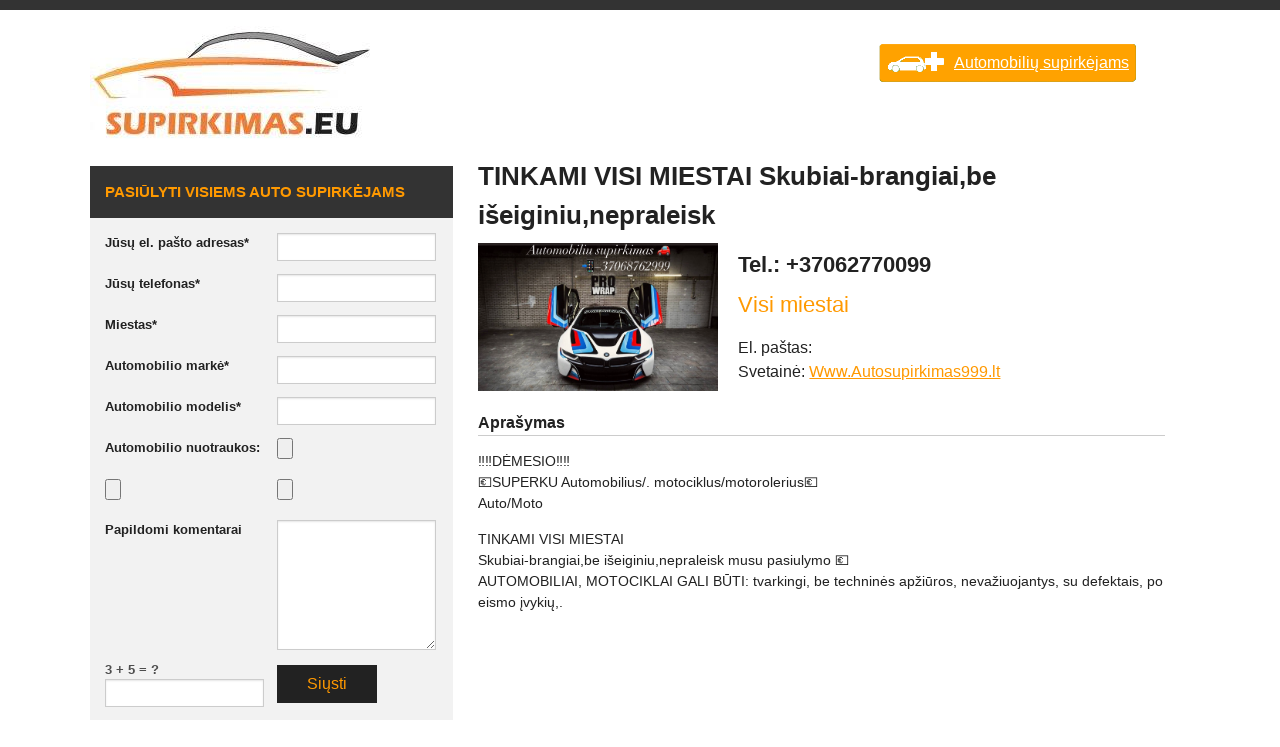

--- FILE ---
content_type: text/html; charset=UTF-8
request_url: https://supirkimas.eu/supirkejai/tinkami-visi-miestai-skubiai-brangiaibe-iseiginiunepraleisk/
body_size: 13131
content:
<!doctype html>
<html class="no-js" lang="en">
  <head>
    <meta http-equiv="Content-Type" content="text/html; charset=UTF-8" />
    <meta name="generator" content="WordPress 6.9" />
    <meta http-equiv="Content-Type" content="text/html; charset=UTF-8" />
    <title>TINKAMI VISI MIESTAI Skubiai-brangiai,be išeiginiu,nepraleisk -</title>
    <link rel="pingback" href="https://supirkimas.eu/xmlrpc.php" />
    <link rel="alternate" type="application/rss+xml" title="RSS 2.0" href="https://supirkimas.eu/feed/" />
    <link rel="stylesheet" href="https://supirkimas.eu/wp-content/themes/supirkimas/css/foundation.min.css" type="text/css" media="screen" />
    <link rel="stylesheet" type="text/css" href="https://supirkimas.eu/wp-content/themes/supirkimas/style.css" />
    <link rel="shortcut icon" href="https://supirkimas.eu/wp-content/themes/supirkimas/img/favicon.ico" />
    <meta name="viewport" content="width=device-width, initial-scale=1">
    <script src="https://supirkimas.eu/wp-content/themes/supirkimas/js/vendor/modernizr.js"></script>
	
	  <script src="https://analytics.ahrefs.com/analytics.js" data-key="lv6J71/EU3Cc3ublYn7tng" async></script>

    <meta name='robots' content='max-image-preview:large' />

<!-- This site is optimized with the Yoast SEO plugin v11.6 - https://yoast.com/wordpress/plugins/seo/ -->
<link rel="canonical" href="https://supirkimas.eu/supirkejai/tinkami-visi-miestai-skubiai-brangiaibe-iseiginiunepraleisk/" />
<meta property="og:locale" content="lt_LT" />
<meta property="og:type" content="article" />
<meta property="og:title" content="TINKAMI VISI MIESTAI Skubiai-brangiai,be išeiginiu,nepraleisk -" />
<meta property="og:description" content="‼‼DĖMESIO‼‼ 💶SUPERKU Automobilius/. motociklus/motorolerius💶 Auto/Moto TINKAMI VISI MIESTAI Skubiai-brangiai,be išeiginiu,nepraleisk musu pasiulymo 💶 AUTOMOBILIAI, MOTOCIKLAI GALI BŪTI: tvarkingi, be techninės apžiūros, nevažiuojantys, su defektais, po eismo įvykių,." />
<meta property="og:url" content="https://supirkimas.eu/supirkejai/tinkami-visi-miestai-skubiai-brangiaibe-iseiginiunepraleisk/" />
<meta property="article:publisher" content="https://www.facebook.com/supirkimas.eu" />
<meta property="article:section" content="Akmenė" />
<meta property="og:image" content="https://supirkimas.eu/wp-content/uploads/2022/06/auto-supirkimas-99.jpg" />
<meta property="og:image:secure_url" content="https://supirkimas.eu/wp-content/uploads/2022/06/auto-supirkimas-99.jpg" />
<meta property="og:image:width" content="1242" />
<meta property="og:image:height" content="762" />
<script type='application/ld+json' class='yoast-schema-graph yoast-schema-graph--main'>{"@context":"https://schema.org","@graph":[{"@type":["Person","Organization"],"@id":"https://supirkimas.eu/#/schema/person/0d704d0382485f90eba16254dcef0c1b","name":"supirkimas","image":{"@type":"ImageObject","@id":"https://supirkimas.eu/#personlogo","url":"https://secure.gravatar.com/avatar/98d2776aeaa36f3b49481a7f2ba44d0fc162aac2ae36739bd409769a5482f29b?s=96&d=mm&r=g","caption":"supirkimas"},"logo":{"@id":"https://supirkimas.eu/#personlogo"},"sameAs":[]},{"@type":"WebSite","@id":"https://supirkimas.eu/#website","url":"https://supirkimas.eu/","name":"","publisher":{"@id":"https://supirkimas.eu/#/schema/person/0d704d0382485f90eba16254dcef0c1b"},"potentialAction":{"@type":"SearchAction","target":"https://supirkimas.eu/?s={search_term_string}","query-input":"required name=search_term_string"}},{"@type":"ImageObject","@id":"https://supirkimas.eu/supirkejai/tinkami-visi-miestai-skubiai-brangiaibe-iseiginiunepraleisk/#primaryimage","url":"https://supirkimas.eu/wp-content/uploads/2022/06/auto-supirkimas-99.jpg","width":1242,"height":762},{"@type":"WebPage","@id":"https://supirkimas.eu/supirkejai/tinkami-visi-miestai-skubiai-brangiaibe-iseiginiunepraleisk/#webpage","url":"https://supirkimas.eu/supirkejai/tinkami-visi-miestai-skubiai-brangiaibe-iseiginiunepraleisk/","inLanguage":"lt-LT","name":"TINKAMI VISI MIESTAI Skubiai-brangiai,be i\u0161eiginiu,nepraleisk -","isPartOf":{"@id":"https://supirkimas.eu/#website"},"primaryImageOfPage":{"@id":"https://supirkimas.eu/supirkejai/tinkami-visi-miestai-skubiai-brangiaibe-iseiginiunepraleisk/#primaryimage"},"datePublished":"2022-06-15T11:32:42+00:00","dateModified":"2022-06-15T11:33:14+00:00","breadcrumb":{"@id":"https://supirkimas.eu/supirkejai/tinkami-visi-miestai-skubiai-brangiaibe-iseiginiunepraleisk/#breadcrumb"}},{"@type":"BreadcrumbList","@id":"https://supirkimas.eu/supirkejai/tinkami-visi-miestai-skubiai-brangiaibe-iseiginiunepraleisk/#breadcrumb","itemListElement":[{"@type":"ListItem","position":1,"item":{"@type":"WebPage","@id":"https://supirkimas.eu/","url":"https://supirkimas.eu/","name":"Prad\u017eia"}},{"@type":"ListItem","position":2,"item":{"@type":"WebPage","@id":"https://supirkimas.eu/supirkejai/tinkami-visi-miestai-skubiai-brangiaibe-iseiginiunepraleisk/","url":"https://supirkimas.eu/supirkejai/tinkami-visi-miestai-skubiai-brangiaibe-iseiginiunepraleisk/","name":"TINKAMI VISI MIESTAI Skubiai-brangiai,be i\u0161eiginiu,nepraleisk"}}]}]}</script>
<!-- / Yoast SEO plugin. -->

<link rel="alternate" title="oEmbed (JSON)" type="application/json+oembed" href="https://supirkimas.eu/wp-json/oembed/1.0/embed?url=https%3A%2F%2Fsupirkimas.eu%2Fsupirkejai%2Ftinkami-visi-miestai-skubiai-brangiaibe-iseiginiunepraleisk%2F" />
<link rel="alternate" title="oEmbed (XML)" type="text/xml+oembed" href="https://supirkimas.eu/wp-json/oembed/1.0/embed?url=https%3A%2F%2Fsupirkimas.eu%2Fsupirkejai%2Ftinkami-visi-miestai-skubiai-brangiaibe-iseiginiunepraleisk%2F&#038;format=xml" />
<style id='wp-img-auto-sizes-contain-inline-css' type='text/css'>
img:is([sizes=auto i],[sizes^="auto," i]){contain-intrinsic-size:3000px 1500px}
/*# sourceURL=wp-img-auto-sizes-contain-inline-css */
</style>
<style id='wp-emoji-styles-inline-css' type='text/css'>

	img.wp-smiley, img.emoji {
		display: inline !important;
		border: none !important;
		box-shadow: none !important;
		height: 1em !important;
		width: 1em !important;
		margin: 0 0.07em !important;
		vertical-align: -0.1em !important;
		background: none !important;
		padding: 0 !important;
	}
/*# sourceURL=wp-emoji-styles-inline-css */
</style>
<style id='wp-block-library-inline-css' type='text/css'>
:root{--wp-block-synced-color:#7a00df;--wp-block-synced-color--rgb:122,0,223;--wp-bound-block-color:var(--wp-block-synced-color);--wp-editor-canvas-background:#ddd;--wp-admin-theme-color:#007cba;--wp-admin-theme-color--rgb:0,124,186;--wp-admin-theme-color-darker-10:#006ba1;--wp-admin-theme-color-darker-10--rgb:0,107,160.5;--wp-admin-theme-color-darker-20:#005a87;--wp-admin-theme-color-darker-20--rgb:0,90,135;--wp-admin-border-width-focus:2px}@media (min-resolution:192dpi){:root{--wp-admin-border-width-focus:1.5px}}.wp-element-button{cursor:pointer}:root .has-very-light-gray-background-color{background-color:#eee}:root .has-very-dark-gray-background-color{background-color:#313131}:root .has-very-light-gray-color{color:#eee}:root .has-very-dark-gray-color{color:#313131}:root .has-vivid-green-cyan-to-vivid-cyan-blue-gradient-background{background:linear-gradient(135deg,#00d084,#0693e3)}:root .has-purple-crush-gradient-background{background:linear-gradient(135deg,#34e2e4,#4721fb 50%,#ab1dfe)}:root .has-hazy-dawn-gradient-background{background:linear-gradient(135deg,#faaca8,#dad0ec)}:root .has-subdued-olive-gradient-background{background:linear-gradient(135deg,#fafae1,#67a671)}:root .has-atomic-cream-gradient-background{background:linear-gradient(135deg,#fdd79a,#004a59)}:root .has-nightshade-gradient-background{background:linear-gradient(135deg,#330968,#31cdcf)}:root .has-midnight-gradient-background{background:linear-gradient(135deg,#020381,#2874fc)}:root{--wp--preset--font-size--normal:16px;--wp--preset--font-size--huge:42px}.has-regular-font-size{font-size:1em}.has-larger-font-size{font-size:2.625em}.has-normal-font-size{font-size:var(--wp--preset--font-size--normal)}.has-huge-font-size{font-size:var(--wp--preset--font-size--huge)}.has-text-align-center{text-align:center}.has-text-align-left{text-align:left}.has-text-align-right{text-align:right}.has-fit-text{white-space:nowrap!important}#end-resizable-editor-section{display:none}.aligncenter{clear:both}.items-justified-left{justify-content:flex-start}.items-justified-center{justify-content:center}.items-justified-right{justify-content:flex-end}.items-justified-space-between{justify-content:space-between}.screen-reader-text{border:0;clip-path:inset(50%);height:1px;margin:-1px;overflow:hidden;padding:0;position:absolute;width:1px;word-wrap:normal!important}.screen-reader-text:focus{background-color:#ddd;clip-path:none;color:#444;display:block;font-size:1em;height:auto;left:5px;line-height:normal;padding:15px 23px 14px;text-decoration:none;top:5px;width:auto;z-index:100000}html :where(.has-border-color){border-style:solid}html :where([style*=border-top-color]){border-top-style:solid}html :where([style*=border-right-color]){border-right-style:solid}html :where([style*=border-bottom-color]){border-bottom-style:solid}html :where([style*=border-left-color]){border-left-style:solid}html :where([style*=border-width]){border-style:solid}html :where([style*=border-top-width]){border-top-style:solid}html :where([style*=border-right-width]){border-right-style:solid}html :where([style*=border-bottom-width]){border-bottom-style:solid}html :where([style*=border-left-width]){border-left-style:solid}html :where(img[class*=wp-image-]){height:auto;max-width:100%}:where(figure){margin:0 0 1em}html :where(.is-position-sticky){--wp-admin--admin-bar--position-offset:var(--wp-admin--admin-bar--height,0px)}@media screen and (max-width:600px){html :where(.is-position-sticky){--wp-admin--admin-bar--position-offset:0px}}

/*# sourceURL=wp-block-library-inline-css */
</style><style id='global-styles-inline-css' type='text/css'>
:root{--wp--preset--aspect-ratio--square: 1;--wp--preset--aspect-ratio--4-3: 4/3;--wp--preset--aspect-ratio--3-4: 3/4;--wp--preset--aspect-ratio--3-2: 3/2;--wp--preset--aspect-ratio--2-3: 2/3;--wp--preset--aspect-ratio--16-9: 16/9;--wp--preset--aspect-ratio--9-16: 9/16;--wp--preset--color--black: #000000;--wp--preset--color--cyan-bluish-gray: #abb8c3;--wp--preset--color--white: #ffffff;--wp--preset--color--pale-pink: #f78da7;--wp--preset--color--vivid-red: #cf2e2e;--wp--preset--color--luminous-vivid-orange: #ff6900;--wp--preset--color--luminous-vivid-amber: #fcb900;--wp--preset--color--light-green-cyan: #7bdcb5;--wp--preset--color--vivid-green-cyan: #00d084;--wp--preset--color--pale-cyan-blue: #8ed1fc;--wp--preset--color--vivid-cyan-blue: #0693e3;--wp--preset--color--vivid-purple: #9b51e0;--wp--preset--gradient--vivid-cyan-blue-to-vivid-purple: linear-gradient(135deg,rgb(6,147,227) 0%,rgb(155,81,224) 100%);--wp--preset--gradient--light-green-cyan-to-vivid-green-cyan: linear-gradient(135deg,rgb(122,220,180) 0%,rgb(0,208,130) 100%);--wp--preset--gradient--luminous-vivid-amber-to-luminous-vivid-orange: linear-gradient(135deg,rgb(252,185,0) 0%,rgb(255,105,0) 100%);--wp--preset--gradient--luminous-vivid-orange-to-vivid-red: linear-gradient(135deg,rgb(255,105,0) 0%,rgb(207,46,46) 100%);--wp--preset--gradient--very-light-gray-to-cyan-bluish-gray: linear-gradient(135deg,rgb(238,238,238) 0%,rgb(169,184,195) 100%);--wp--preset--gradient--cool-to-warm-spectrum: linear-gradient(135deg,rgb(74,234,220) 0%,rgb(151,120,209) 20%,rgb(207,42,186) 40%,rgb(238,44,130) 60%,rgb(251,105,98) 80%,rgb(254,248,76) 100%);--wp--preset--gradient--blush-light-purple: linear-gradient(135deg,rgb(255,206,236) 0%,rgb(152,150,240) 100%);--wp--preset--gradient--blush-bordeaux: linear-gradient(135deg,rgb(254,205,165) 0%,rgb(254,45,45) 50%,rgb(107,0,62) 100%);--wp--preset--gradient--luminous-dusk: linear-gradient(135deg,rgb(255,203,112) 0%,rgb(199,81,192) 50%,rgb(65,88,208) 100%);--wp--preset--gradient--pale-ocean: linear-gradient(135deg,rgb(255,245,203) 0%,rgb(182,227,212) 50%,rgb(51,167,181) 100%);--wp--preset--gradient--electric-grass: linear-gradient(135deg,rgb(202,248,128) 0%,rgb(113,206,126) 100%);--wp--preset--gradient--midnight: linear-gradient(135deg,rgb(2,3,129) 0%,rgb(40,116,252) 100%);--wp--preset--font-size--small: 13px;--wp--preset--font-size--medium: 20px;--wp--preset--font-size--large: 36px;--wp--preset--font-size--x-large: 42px;--wp--preset--spacing--20: 0.44rem;--wp--preset--spacing--30: 0.67rem;--wp--preset--spacing--40: 1rem;--wp--preset--spacing--50: 1.5rem;--wp--preset--spacing--60: 2.25rem;--wp--preset--spacing--70: 3.38rem;--wp--preset--spacing--80: 5.06rem;--wp--preset--shadow--natural: 6px 6px 9px rgba(0, 0, 0, 0.2);--wp--preset--shadow--deep: 12px 12px 50px rgba(0, 0, 0, 0.4);--wp--preset--shadow--sharp: 6px 6px 0px rgba(0, 0, 0, 0.2);--wp--preset--shadow--outlined: 6px 6px 0px -3px rgb(255, 255, 255), 6px 6px rgb(0, 0, 0);--wp--preset--shadow--crisp: 6px 6px 0px rgb(0, 0, 0);}:where(.is-layout-flex){gap: 0.5em;}:where(.is-layout-grid){gap: 0.5em;}body .is-layout-flex{display: flex;}.is-layout-flex{flex-wrap: wrap;align-items: center;}.is-layout-flex > :is(*, div){margin: 0;}body .is-layout-grid{display: grid;}.is-layout-grid > :is(*, div){margin: 0;}:where(.wp-block-columns.is-layout-flex){gap: 2em;}:where(.wp-block-columns.is-layout-grid){gap: 2em;}:where(.wp-block-post-template.is-layout-flex){gap: 1.25em;}:where(.wp-block-post-template.is-layout-grid){gap: 1.25em;}.has-black-color{color: var(--wp--preset--color--black) !important;}.has-cyan-bluish-gray-color{color: var(--wp--preset--color--cyan-bluish-gray) !important;}.has-white-color{color: var(--wp--preset--color--white) !important;}.has-pale-pink-color{color: var(--wp--preset--color--pale-pink) !important;}.has-vivid-red-color{color: var(--wp--preset--color--vivid-red) !important;}.has-luminous-vivid-orange-color{color: var(--wp--preset--color--luminous-vivid-orange) !important;}.has-luminous-vivid-amber-color{color: var(--wp--preset--color--luminous-vivid-amber) !important;}.has-light-green-cyan-color{color: var(--wp--preset--color--light-green-cyan) !important;}.has-vivid-green-cyan-color{color: var(--wp--preset--color--vivid-green-cyan) !important;}.has-pale-cyan-blue-color{color: var(--wp--preset--color--pale-cyan-blue) !important;}.has-vivid-cyan-blue-color{color: var(--wp--preset--color--vivid-cyan-blue) !important;}.has-vivid-purple-color{color: var(--wp--preset--color--vivid-purple) !important;}.has-black-background-color{background-color: var(--wp--preset--color--black) !important;}.has-cyan-bluish-gray-background-color{background-color: var(--wp--preset--color--cyan-bluish-gray) !important;}.has-white-background-color{background-color: var(--wp--preset--color--white) !important;}.has-pale-pink-background-color{background-color: var(--wp--preset--color--pale-pink) !important;}.has-vivid-red-background-color{background-color: var(--wp--preset--color--vivid-red) !important;}.has-luminous-vivid-orange-background-color{background-color: var(--wp--preset--color--luminous-vivid-orange) !important;}.has-luminous-vivid-amber-background-color{background-color: var(--wp--preset--color--luminous-vivid-amber) !important;}.has-light-green-cyan-background-color{background-color: var(--wp--preset--color--light-green-cyan) !important;}.has-vivid-green-cyan-background-color{background-color: var(--wp--preset--color--vivid-green-cyan) !important;}.has-pale-cyan-blue-background-color{background-color: var(--wp--preset--color--pale-cyan-blue) !important;}.has-vivid-cyan-blue-background-color{background-color: var(--wp--preset--color--vivid-cyan-blue) !important;}.has-vivid-purple-background-color{background-color: var(--wp--preset--color--vivid-purple) !important;}.has-black-border-color{border-color: var(--wp--preset--color--black) !important;}.has-cyan-bluish-gray-border-color{border-color: var(--wp--preset--color--cyan-bluish-gray) !important;}.has-white-border-color{border-color: var(--wp--preset--color--white) !important;}.has-pale-pink-border-color{border-color: var(--wp--preset--color--pale-pink) !important;}.has-vivid-red-border-color{border-color: var(--wp--preset--color--vivid-red) !important;}.has-luminous-vivid-orange-border-color{border-color: var(--wp--preset--color--luminous-vivid-orange) !important;}.has-luminous-vivid-amber-border-color{border-color: var(--wp--preset--color--luminous-vivid-amber) !important;}.has-light-green-cyan-border-color{border-color: var(--wp--preset--color--light-green-cyan) !important;}.has-vivid-green-cyan-border-color{border-color: var(--wp--preset--color--vivid-green-cyan) !important;}.has-pale-cyan-blue-border-color{border-color: var(--wp--preset--color--pale-cyan-blue) !important;}.has-vivid-cyan-blue-border-color{border-color: var(--wp--preset--color--vivid-cyan-blue) !important;}.has-vivid-purple-border-color{border-color: var(--wp--preset--color--vivid-purple) !important;}.has-vivid-cyan-blue-to-vivid-purple-gradient-background{background: var(--wp--preset--gradient--vivid-cyan-blue-to-vivid-purple) !important;}.has-light-green-cyan-to-vivid-green-cyan-gradient-background{background: var(--wp--preset--gradient--light-green-cyan-to-vivid-green-cyan) !important;}.has-luminous-vivid-amber-to-luminous-vivid-orange-gradient-background{background: var(--wp--preset--gradient--luminous-vivid-amber-to-luminous-vivid-orange) !important;}.has-luminous-vivid-orange-to-vivid-red-gradient-background{background: var(--wp--preset--gradient--luminous-vivid-orange-to-vivid-red) !important;}.has-very-light-gray-to-cyan-bluish-gray-gradient-background{background: var(--wp--preset--gradient--very-light-gray-to-cyan-bluish-gray) !important;}.has-cool-to-warm-spectrum-gradient-background{background: var(--wp--preset--gradient--cool-to-warm-spectrum) !important;}.has-blush-light-purple-gradient-background{background: var(--wp--preset--gradient--blush-light-purple) !important;}.has-blush-bordeaux-gradient-background{background: var(--wp--preset--gradient--blush-bordeaux) !important;}.has-luminous-dusk-gradient-background{background: var(--wp--preset--gradient--luminous-dusk) !important;}.has-pale-ocean-gradient-background{background: var(--wp--preset--gradient--pale-ocean) !important;}.has-electric-grass-gradient-background{background: var(--wp--preset--gradient--electric-grass) !important;}.has-midnight-gradient-background{background: var(--wp--preset--gradient--midnight) !important;}.has-small-font-size{font-size: var(--wp--preset--font-size--small) !important;}.has-medium-font-size{font-size: var(--wp--preset--font-size--medium) !important;}.has-large-font-size{font-size: var(--wp--preset--font-size--large) !important;}.has-x-large-font-size{font-size: var(--wp--preset--font-size--x-large) !important;}
/*# sourceURL=global-styles-inline-css */
</style>

<style id='classic-theme-styles-inline-css' type='text/css'>
/*! This file is auto-generated */
.wp-block-button__link{color:#fff;background-color:#32373c;border-radius:9999px;box-shadow:none;text-decoration:none;padding:calc(.667em + 2px) calc(1.333em + 2px);font-size:1.125em}.wp-block-file__button{background:#32373c;color:#fff;text-decoration:none}
/*# sourceURL=/wp-includes/css/classic-themes.min.css */
</style>
<link rel='stylesheet' id='contact-form-7-css' href='https://supirkimas.eu/wp-content/plugins/contact-form-7/includes/css/styles.css?ver=6.1.2' type='text/css' media='all' />
<link rel='stylesheet' id='scroll-triggered-boxes-css' href='https://supirkimas.eu/wp-content/plugins/scroll-triggered-boxes/assets/css/styles.min.css?ver=2.2.1' type='text/css' media='all' />
<script type="text/javascript" src="https://supirkimas.eu/wp-includes/js/jquery/jquery.min.js?ver=3.7.1" id="jquery-core-js"></script>
<script type="text/javascript" src="https://supirkimas.eu/wp-includes/js/jquery/jquery-migrate.min.js?ver=3.4.1" id="jquery-migrate-js"></script>
<link rel="https://api.w.org/" href="https://supirkimas.eu/wp-json/" /><link rel="EditURI" type="application/rsd+xml" title="RSD" href="https://supirkimas.eu/xmlrpc.php?rsd" />
<meta name="generator" content="WordPress 6.9" />
<link rel='shortlink' href='https://supirkimas.eu/?p=893' />

<!-- This site is using AdRotate v5.8.17 to display their advertisements - https://ajdg.solutions/ -->
<!-- AdRotate CSS -->
<style type="text/css" media="screen">
	.g { margin:0px; padding:0px; overflow:hidden; line-height:1; zoom:1; }
	.g img { height:auto; }
	.g-col { position:relative; float:left; }
	.g-col:first-child { margin-left: 0; }
	.g-col:last-child { margin-right: 0; }
	.g-1 { margin:0px 0px 0px 0px; float:right; clear:right; }
	@media only screen and (max-width: 480px) {
		.g-col, .g-dyn, .g-single { width:100%; margin-left:0; margin-right:0; }
	}
</style>
<!-- /AdRotate CSS -->


<!-- Call Now Button 0.4.1 by Jerry Rietveld (callnowbutton.com) -->
<style>#callnowbutton {display:none;} @media screen and (max-width:650px){#callnowbutton {display:block; position:fixed; text-decoration:none; z-index:2147483647;width:65px; height:65px; border-radius:50%; box-shadow: 0 3px 6px rgba(0, 0, 0, 0.3);transform: scale(1);bottom:15px; right:20px;background:url([data-uri]) center/45px 45px no-repeat #f49200;}}#callnowbutton span{display:none;}</style>
<style type="text/css">
/* Custom Styles for Box 799 */
.stb-799 {
background: #edf9ff !important;
color: #523daf !important;
border-color: #dd7575 !important;
border-width: 4px !important;
border-style: dashed !important;
max-width: 340px;
@media ( max-width: 340px ) { #stb-799 { display: none !important; } }
}

</style>

  </head>
  <body>
  
  	<div class="row header">
    	<div class="logo">
        	<a href="https://supirkimas.eu"><img src="https://supirkimas.eu/wp-content/themes/supirkimas/img/logo.jpg"></a>
 

        </div>
        <a href="https://supirkimas.eu/idek-skelbima/" class="auto-supirkejams">
        	Automobilių supirkėjams
        </a>
        <!-- Either there are no banners, they are disabled or none qualified for this location! -->       
    </div><!-- end header -->
    
    <div class="row content">
    
    	<div class="side">
        
        	<div class="side-block">
            	<div class="block-title">
                	Pasiūlyti visiems auto supirkėjams
                </div>
                <div class="form">
                	 <ul id="sidebar-sideform"> 
        	<li id="text-2" class="widget widget_text">			<div class="textwidget">
<div class="wpcf7 no-js" id="wpcf7-f21-o1" lang="lt-LT" dir="ltr" data-wpcf7-id="21">
<div class="screen-reader-response"><p role="status" aria-live="polite" aria-atomic="true"></p> <ul></ul></div>
<form action="/supirkejai/tinkami-visi-miestai-skubiai-brangiaibe-iseiginiunepraleisk/#wpcf7-f21-o1" method="post" class="wpcf7-form init" aria-label="Kontaktų forma" enctype="multipart/form-data" novalidate="novalidate" data-status="init">
<fieldset class="hidden-fields-container"><input type="hidden" name="_wpcf7" value="21" /><input type="hidden" name="_wpcf7_version" value="6.1.2" /><input type="hidden" name="_wpcf7_locale" value="lt_LT" /><input type="hidden" name="_wpcf7_unit_tag" value="wpcf7-f21-o1" /><input type="hidden" name="_wpcf7_container_post" value="0" /><input type="hidden" name="_wpcf7_posted_data_hash" value="" />
</fieldset>
<p>Jūsų el. pašto adresas*
</p>
<p><span class="wpcf7-form-control-wrap" data-name="your-email"><input size="40" maxlength="400" class="wpcf7-form-control wpcf7-email wpcf7-validates-as-required wpcf7-text wpcf7-validates-as-email" aria-required="true" aria-invalid="false" value="" type="email" name="your-email" /></span>
</p>
<p>Jūsų telefonas*
</p>
<p><span class="wpcf7-form-control-wrap" data-name="your-tel"><input size="40" maxlength="400" class="wpcf7-form-control wpcf7-text wpcf7-validates-as-required" aria-required="true" aria-invalid="false" value="" type="text" name="your-tel" /></span>
</p>
<p>Miestas*
</p>
<p><span class="wpcf7-form-control-wrap" data-name="your-city"><input size="40" maxlength="400" class="wpcf7-form-control wpcf7-text wpcf7-validates-as-required" aria-required="true" aria-invalid="false" value="" type="text" name="your-city" /></span>
</p>
<p>Automobilio markė*
</p>
<p><span class="wpcf7-form-control-wrap" data-name="your-mark"><input size="40" maxlength="400" class="wpcf7-form-control wpcf7-text wpcf7-validates-as-required" aria-required="true" aria-invalid="false" value="" type="text" name="your-mark" /></span>
</p>
<p>Automobilio modelis*
</p>
<p><span class="wpcf7-form-control-wrap" data-name="your-model"><input size="40" maxlength="400" class="wpcf7-form-control wpcf7-text wpcf7-validates-as-required" aria-required="true" aria-invalid="false" value="" type="text" name="your-model" /></span>
</p>
<p>Automobilio nuotraukos:
</p>
<p><span class="wpcf7-form-control-wrap" data-name="Image1"><input size="40" class="wpcf7-form-control wpcf7-file upload-img" accept=".jpg,.png,.bmp,.jpeg" aria-invalid="false" type="file" name="Image1" /></span>
</p>
<p><span class="wpcf7-form-control-wrap" data-name="Image2"><input size="40" class="wpcf7-form-control wpcf7-file upload-img" accept=".jpg,.png,.bmp,.jpeg" aria-invalid="false" type="file" name="Image2" /></span>
</p>
<p><span class="wpcf7-form-control-wrap" data-name="Image3"><input size="40" class="wpcf7-form-control wpcf7-file upload-img" accept=".jpg,.png,.bmp,.jpeg" aria-invalid="false" type="file" name="Image3" /></span>
</p>
<p>Papildomi komentarai
</p>
<p><span class="wpcf7-form-control-wrap" data-name="your-message"><textarea cols="40" rows="10" maxlength="2000" class="wpcf7-form-control wpcf7-textarea" aria-invalid="false" name="your-message"></textarea></span>
</p>
<p><span class="wpcf7-form-control-wrap" data-name="quiz-83"><label><span class="wpcf7-quiz-label">3 + 5 = ?</span> <input size="40" class="wpcf7-form-control wpcf7-quiz" autocomplete="off" aria-required="true" aria-invalid="false" type="text" name="quiz-83" /></label><input type="hidden" name="_wpcf7_quiz_answer_quiz-83" value="9388276335e629b6df1051818b03df35" /></span>
</p>
<p><input class="wpcf7-form-control wpcf7-submit has-spinner submit" type="submit" value="Siųsti" />
</p><div class="wpcf7-response-output" aria-hidden="true"></div>
</form>
</div>
</div>
		</li>
            
           
            
  
        </ul><!-- end sidebarbot -->  
			

            </div>                    <p class="butina">* - pažymėti laukai privalomi</p>
            </div>
            
            <div class="side-block">
            	<div class="block-title">
                	Meniu
                </div>
                <div class="menu-menu-container"><ul id="menu-menu" class="menu"><li id="menu-item-15" class="menu-item menu-item-type-post_type menu-item-object-page menu-item-15"><a href="https://supirkimas.eu/apie-mus/">Apie mus</a></li>
</ul></div>            </div>
            
            <div class="side-block">
            	<div class="block-title">
                	Straipsniai
                </div>
                <div class="menus">
                	<ul>
                    							                    
                        <li> 
                        	<a href="https://supirkimas.eu/straipsniai/patarimai-parduodantiems-automobili/">Patarimai parduodantiems automobilį</a>
                        </li>  
        
                                            
                        <li> 
                        	<a href="https://supirkimas.eu/straipsniai/kodel-verta-parduoti-automobili-auto-supirkejams/">Kodėl verta parduoti automobilį auto supirkėjams?</a>
                        </li>  
        
                                            
                        <li> 
                        	<a href="https://supirkimas.eu/straipsniai/kaip-vyksta-automobiliu-supirkimas/">Kaip vyksta mašinų supirkimas?</a>
                        </li>  
        
                                            
                        <li> 
                        	<a href="https://supirkimas.eu/straipsniai/automobiliu-supirkimas-kas-tai/">Transporto priemonių supirkimas kas tai?</a>
                        </li>  
        
                                            
                        <li> 
                        	<a href="https://supirkimas.eu/straipsniai/automobiliu-supirkimas-norintiems-parduoti-automobili-geriausia-kaina/">Norintiems parduoti automobilį geriausia kaina</a>
                        </li>  
        
                                            
                        <li> 
                        	<a href="https://supirkimas.eu/straipsniai/kas-tai-yra-automobiliu-supirkimas/">Kas tai yra  supirkimas ?</a>
                        </li>  
        
                                            
                        <li> 
                        	<a href="https://supirkimas.eu/straipsniai/patikimiausi-naudoti-automobiliai-top-10/">Patikimiausi naudoti  automobiliai Top 36</a>
                        </li>  
        
                                            </ul>
                </div>
            </div>
            
            <div class="side-block">
            	<div class="block-title">
                	Draugai
                </div>
                <div class="menus">
                	<ul>
                    							                    
                        <li> 
                        	<p>&#8212;&#8212;&#8212;&#8212;&#8212;&#8212;&#8212;&#8212;&#8212;&#8212;&#8212;&#8212;&#8212;&#8212;&#8212;&#8212;&#8212;&#8212;&#8212;</p>
<p>Auto stebėjimo įranga <a href="https://www.sekimoiranga.lt">sekimo iranga</a> žinokite kur Jūsų automobilis</p>
<p><center></center> &#8212;&#8212;&#8212;&#8212;&#8212;&#8212;&#8212;&#8212;&#8212;&#8212;&#8212;&#8212;&#8212;&#8212;&#8212;&#8212;&#8212;&#8212;&#8212;</p>
<p><a href="https://izsekosanasierices.lv/">https://izsekosanasierices.lv/</a></p>
<p>&nbsp;</p>
<p>&nbsp;</p>
<p>&#8212;&#8212;&#8212;&#8212;&#8212;&#8212;&#8212;&#8212;&#8212;&#8212;&#8212;&#8212;&#8212;&#8212;&#8212;&#8212;&#8212;&#8212;&#8212;</p>
<p>&nbsp;</p>
<p>&nbsp;</p>
<p>&nbsp;</p>
<p>&nbsp;</p>
                        </li>  
        
                                            </ul>
                </div>
            </div>
                        
        </div><!-- end side -->
        
        <div class="entry single-supirkimas">
        				            
        	            
            <h1>TINKAMI VISI MIESTAI     Skubiai-brangiai,be išeiginiu,nepraleisk</h1>   
            
            
            <div class="single-img">
            	<img width="1242" height="762" src="https://supirkimas.eu/wp-content/uploads/2022/06/auto-supirkimas-99.jpg" class="attachment-single size-single wp-post-image" alt="" decoding="async" fetchpriority="high" />            </div>
            
            <div class="sup-info">
            
                <div class="nr fl">
                    Tel.: +37062770099                </div>
                
                <div class="miestas fl">
                    Visi miestai                </div>
                
                <div class="email">
					El. paštas:                 </div>
                
                <div class="www">
					Svetainė: <a href="#" rel="nofollow">Www.Autosupirkimas999.lt</a>
                </div>
            
            </div>
              
            <h2>Aprašymas</h2>  
            <p>‼‼DĖMESIO‼‼<br />
💶SUPERKU Automobilius/. motociklus/motorolerius💶<br />
Auto/Moto</p>
<p>TINKAMI VISI MIESTAI<br />
Skubiai-brangiai,be išeiginiu,nepraleisk musu pasiulymo 💶<br />
AUTOMOBILIAI, MOTOCIKLAI GALI BŪTI: tvarkingi, be techninės apžiūros, nevažiuojantys, su defektais, po eismo įvykių,.</p>
 
            
            <div class="tags">
           		    		</div>
    
            	
        
        </div><!-- end entry -->
        
    </div><!-- end content -->
  
  
</div>    
    <div class="row footer">
    	<div class="small-12 columns text-center copyrights">
			Supirkimas.eu © 2014 Visos teisės saugomos. <a href="https://rvnski.eu/" target="_blank">Svetainių Kūrimas</a>
        </div>
        
    </div>
    
    
   	<script src="https://supirkimas.eu/wp-content/themes/supirkimas/js/vendor/jquery.js"></script>
    <script src="https://supirkimas.eu/wp-content/themes/supirkimas/js/foundation.min.js"></script>
    <script src="https://supirkimas.eu/wp-content/themes/supirkimas/js/foundation/foundation.js"></script>
    <script src="https://supirkimas.eu/wp-content/themes/supirkimas/js/main.js"></script>
    <script>
      $(document).foundation();
    </script>
    <script type="speculationrules">
{"prefetch":[{"source":"document","where":{"and":[{"href_matches":"/*"},{"not":{"href_matches":["/wp-*.php","/wp-admin/*","/wp-content/uploads/*","/wp-content/*","/wp-content/plugins/*","/wp-content/themes/supirkimas/*","/*\\?(.+)"]}},{"not":{"selector_matches":"a[rel~=\"nofollow\"]"}},{"not":{"selector_matches":".no-prefetch, .no-prefetch a"}}]},"eagerness":"conservative"}]}
</script>
<a href="tel:+37065539222" id="callnowbutton" onclick="ga('send', 'event', 'Contact', 'Call Now Button', 'Phone');return gtag_report_conversion('tel:+37065539222');"><span>Call Now Button</span></a><!-- Scroll Triggered Boxes v2.2.1 - https://wordpress.org/plugins/scroll-triggered-boxes/-->			<div class="stb-container stb-center-container">
				<div class="scroll-triggered-box stb stb-799 stb-center"
				     id="stb-799"
				     style="display: none;">
					<div class="stb-content">
						<h1 style="text-align: center;">Siūlom didžiausią supirkimo kainą</h1>
<h1 style="text-align: center;">SKAMBINKIT 24/7</h1>
<h1 style="text-align: center;"><span style="color: #ff6600;"><strong>+370-655-39222</strong></span></h1>
					</div>
											<span class="stb-close">&times;</span>
									</div>
			</div>
			<div id="stb-overlay"></div><!-- / Scroll Triggered Box --><script type="text/javascript" id="clicktrack-adrotate-js-extra">
/* <![CDATA[ */
var click_object = {"ajax_url":"https://supirkimas.eu/wp-admin/admin-ajax.php"};
//# sourceURL=clicktrack-adrotate-js-extra
/* ]]> */
</script>
<script type="text/javascript" src="https://supirkimas.eu/wp-content/plugins/adrotate/library/jquery.adrotate.clicktracker.js" id="clicktrack-adrotate-js"></script>
<script type="text/javascript" src="https://supirkimas.eu/wp-includes/js/dist/hooks.min.js?ver=dd5603f07f9220ed27f1" id="wp-hooks-js"></script>
<script type="text/javascript" src="https://supirkimas.eu/wp-includes/js/dist/i18n.min.js?ver=c26c3dc7bed366793375" id="wp-i18n-js"></script>
<script type="text/javascript" id="wp-i18n-js-after">
/* <![CDATA[ */
wp.i18n.setLocaleData( { 'text direction\u0004ltr': [ 'ltr' ] } );
//# sourceURL=wp-i18n-js-after
/* ]]> */
</script>
<script type="text/javascript" src="https://supirkimas.eu/wp-content/plugins/contact-form-7/includes/swv/js/index.js?ver=6.1.2" id="swv-js"></script>
<script type="text/javascript" id="contact-form-7-js-translations">
/* <![CDATA[ */
( function( domain, translations ) {
	var localeData = translations.locale_data[ domain ] || translations.locale_data.messages;
	localeData[""].domain = domain;
	wp.i18n.setLocaleData( localeData, domain );
} )( "contact-form-7", {"translation-revision-date":"2024-01-27 22:03:52+0000","generator":"GlotPress\/4.0.1","domain":"messages","locale_data":{"messages":{"":{"domain":"messages","plural-forms":"nplurals=3; plural=(n % 10 == 1 && (n % 100 < 11 || n % 100 > 19)) ? 0 : ((n % 10 >= 2 && n % 10 <= 9 && (n % 100 < 11 || n % 100 > 19)) ? 1 : 2);","lang":"lt"},"Error:":["Klaida:"]}},"comment":{"reference":"includes\/js\/index.js"}} );
//# sourceURL=contact-form-7-js-translations
/* ]]> */
</script>
<script type="text/javascript" id="contact-form-7-js-before">
/* <![CDATA[ */
var wpcf7 = {
    "api": {
        "root": "https:\/\/supirkimas.eu\/wp-json\/",
        "namespace": "contact-form-7\/v1"
    }
};
//# sourceURL=contact-form-7-js-before
/* ]]> */
</script>
<script type="text/javascript" src="https://supirkimas.eu/wp-content/plugins/contact-form-7/includes/js/index.js?ver=6.1.2" id="contact-form-7-js"></script>
<script type="text/javascript" id="scroll-triggered-boxes-js-extra">
/* <![CDATA[ */
var STB_Global_Options = {"testMode":""};
var STB_Box_Options = {"799":{"id":799,"title":"Sample Box","trigger":"percentage","triggerPercentage":20,"triggerElementSelector":"#automobili\u0173supirk\u0117jams","animation":"fade","cookieTime":7,"autoHide":true,"autoShow":true,"position":"center","minimumScreenWidth":340,"unclosable":false}};
//# sourceURL=scroll-triggered-boxes-js-extra
/* ]]> */
</script>
<script type="text/javascript" src="https://supirkimas.eu/wp-content/plugins/scroll-triggered-boxes/assets/js/script.min.js?ver=2.2.1" id="scroll-triggered-boxes-js"></script>
<script id="wp-emoji-settings" type="application/json">
{"baseUrl":"https://s.w.org/images/core/emoji/17.0.2/72x72/","ext":".png","svgUrl":"https://s.w.org/images/core/emoji/17.0.2/svg/","svgExt":".svg","source":{"concatemoji":"https://supirkimas.eu/wp-includes/js/wp-emoji-release.min.js?ver=6.9"}}
</script>
<script type="module">
/* <![CDATA[ */
/*! This file is auto-generated */
const a=JSON.parse(document.getElementById("wp-emoji-settings").textContent),o=(window._wpemojiSettings=a,"wpEmojiSettingsSupports"),s=["flag","emoji"];function i(e){try{var t={supportTests:e,timestamp:(new Date).valueOf()};sessionStorage.setItem(o,JSON.stringify(t))}catch(e){}}function c(e,t,n){e.clearRect(0,0,e.canvas.width,e.canvas.height),e.fillText(t,0,0);t=new Uint32Array(e.getImageData(0,0,e.canvas.width,e.canvas.height).data);e.clearRect(0,0,e.canvas.width,e.canvas.height),e.fillText(n,0,0);const a=new Uint32Array(e.getImageData(0,0,e.canvas.width,e.canvas.height).data);return t.every((e,t)=>e===a[t])}function p(e,t){e.clearRect(0,0,e.canvas.width,e.canvas.height),e.fillText(t,0,0);var n=e.getImageData(16,16,1,1);for(let e=0;e<n.data.length;e++)if(0!==n.data[e])return!1;return!0}function u(e,t,n,a){switch(t){case"flag":return n(e,"\ud83c\udff3\ufe0f\u200d\u26a7\ufe0f","\ud83c\udff3\ufe0f\u200b\u26a7\ufe0f")?!1:!n(e,"\ud83c\udde8\ud83c\uddf6","\ud83c\udde8\u200b\ud83c\uddf6")&&!n(e,"\ud83c\udff4\udb40\udc67\udb40\udc62\udb40\udc65\udb40\udc6e\udb40\udc67\udb40\udc7f","\ud83c\udff4\u200b\udb40\udc67\u200b\udb40\udc62\u200b\udb40\udc65\u200b\udb40\udc6e\u200b\udb40\udc67\u200b\udb40\udc7f");case"emoji":return!a(e,"\ud83e\u1fac8")}return!1}function f(e,t,n,a){let r;const o=(r="undefined"!=typeof WorkerGlobalScope&&self instanceof WorkerGlobalScope?new OffscreenCanvas(300,150):document.createElement("canvas")).getContext("2d",{willReadFrequently:!0}),s=(o.textBaseline="top",o.font="600 32px Arial",{});return e.forEach(e=>{s[e]=t(o,e,n,a)}),s}function r(e){var t=document.createElement("script");t.src=e,t.defer=!0,document.head.appendChild(t)}a.supports={everything:!0,everythingExceptFlag:!0},new Promise(t=>{let n=function(){try{var e=JSON.parse(sessionStorage.getItem(o));if("object"==typeof e&&"number"==typeof e.timestamp&&(new Date).valueOf()<e.timestamp+604800&&"object"==typeof e.supportTests)return e.supportTests}catch(e){}return null}();if(!n){if("undefined"!=typeof Worker&&"undefined"!=typeof OffscreenCanvas&&"undefined"!=typeof URL&&URL.createObjectURL&&"undefined"!=typeof Blob)try{var e="postMessage("+f.toString()+"("+[JSON.stringify(s),u.toString(),c.toString(),p.toString()].join(",")+"));",a=new Blob([e],{type:"text/javascript"});const r=new Worker(URL.createObjectURL(a),{name:"wpTestEmojiSupports"});return void(r.onmessage=e=>{i(n=e.data),r.terminate(),t(n)})}catch(e){}i(n=f(s,u,c,p))}t(n)}).then(e=>{for(const n in e)a.supports[n]=e[n],a.supports.everything=a.supports.everything&&a.supports[n],"flag"!==n&&(a.supports.everythingExceptFlag=a.supports.everythingExceptFlag&&a.supports[n]);var t;a.supports.everythingExceptFlag=a.supports.everythingExceptFlag&&!a.supports.flag,a.supports.everything||((t=a.source||{}).concatemoji?r(t.concatemoji):t.wpemoji&&t.twemoji&&(r(t.twemoji),r(t.wpemoji)))});
//# sourceURL=https://supirkimas.eu/wp-includes/js/wp-emoji-loader.min.js
/* ]]> */
</script>
  </body>
</html>

--- FILE ---
content_type: text/css
request_url: https://supirkimas.eu/wp-content/themes/supirkimas/style.css
body_size: 1682
content:
/*
Theme Name: supirkimas.eu
Theme URI: http://supirkimas.eu
Author: Ugnius J.
Author URI: http://tomugo.com
Description: Supirkimas.eu web
Version: 1.0

*/

/* Reset */

html, body, div, span, applet, object, iframe,
h1, h2, h3, h4, h5, h6, p, blockquote, pre,
a, abbr, acronym, address, big, cite, code,
del, dfn, em, img, ins, kbd, q, s, samp,
small, strike, strong, sub, sup, tt, var,
b, u, i, center,
dl, dt, dd, ol, ul, li,
fieldset, form, label, legend,
table, caption, tbody, tfoot, thead, tr, th, td,
article, aside, canvas, details, embed, 
figure, figcaption, footer, header, hgroup, 
menu, nav, output, ruby, section, summary,
time, mark, audio, video {
	margin: 0;
	padding: 0;
	border: 0;
	font-size: 100%;
	font: inherit;
	vertical-align: baseline;
}
/* HTML5 display-role reset for older browsers */
article, aside, details, figcaption, figure, 
footer, header, hgroup, menu, nav, section {
	display: block;
}
body {
	line-height: 1.5;
	font-family:Arial, Helvetica, sans-serif;
}
ol, ul {
	list-style: none;
}
blockquote, q {
	quotes: none;
}
blockquote:before, blockquote:after,
q:before, q:after {
	content: '';
	content: none;
}
table {
	border-collapse: collapse;
	border-spacing: 0;
}

/* -- END RESET -- */

.row {
	max-width:1100px;
}

body {
	border-top:10px solid #333;
}

.alignleft {
	float:left;
}

.aligncenter {
	text-align:center;
	display: block;
	margin: 5px auto 5px auto;
}

.alignright {
	float:right;
}

b {
	font-weight:bold;
}
strong {
	font-weight:bold;
}

.entry p {
	margin:15px 0px;
	font-size:14px;
}
div.wpcf7-response-output {
    margin: 0px;
    padding: 0.2em 1em;
    margin-left: -12px;
}


/* -- main styles -- */

h1, h2, h3, h4, h5 {
	color:;
	font-weight:bold;
	margin-bottom:8px;
}

h1 {
	font-size:26px;
	color:;
	line-height:;
	padding-top:;	
}

h2 {
	font-size:;
}

h3 {
	font-size:;
}

h4 {
	font-size:;
}
	
h5 {
	color:;
}

.clear {
	clear:both;
}


.entry ul {
	list-style:disc;
	font-size:14px;
	margin:15px 0px;
	margin-left:13px;
}

.entry ol {
	list-style:decimal;
	font-size:14px;
	margin:15px 0px;
	margin-left:13px;
}

.head-feed {
	font-size:17px;
	border-bottom: 1px solid #ccc;
	padding: 15px;
	float: left;
	width: 100%
}

.frmb15 {
	float: right; 
	margin-bottom: 15px;
}

.frmb15 img {
	width:100%;
}

.logo {
	float:left;
}

.auto-supirkejams {
	float:right;
	margin-top:30px;
	margin-right:30px;
	background:url(img/supirkejams.png) no-repeat;
	width:286px;
	height:46px;
	padding-left: 80px;
	padding-top: 11px;
	color: #fff;
}

.auto-supirkejams:hover {
	color:#222;
}

.slogan {
	display:none;
}

.news-feed {
	float: left;
	width: 100%;
	padding:15px;
	padding-top:25px;
}

.news-feed a h2 {
	margin-bottom:15px;
	color: #F90;
}

.news-feed img {
	margin-bottom:15px;
}

.side {
	width:33%;
	float:left;
	padding-top:16px;
}

.entry {
	width:67%;
	float:right;
	padding:25px;
	padding-top:7px;

}

.tags a {
	color:#D1820C;
	text-decoration:underline;
	margin-right:7px;
}

.filter ul li a {
	color:#FF9900;
	font-size:16px;
	text-transform:uppercase;
}

.filter ul {
	margin:0 ;
	margin-left:10px;
}

.filter ul li {
	margin:15px 0px;
	border:none !important;
	margin-right:12px;
}

.filter ul li a:hover {
	text-decoration:underline;

}

.filter ul li:hover {
	background:none !important;
}



.description {
	padding-left:220px;
}

.skelbimai {
	padding:0px 0px 0px 25px;
}

.skelbimai ul {
	list-style:none;
}

.skelbimai ul li:hover {
	background:#FEEBB1;
}

.skelbimai ul li {
	float:left;
}

.skelbimai ul li:first-child {
	border-top:1px solid #ccc;
}

.skelb {
	padding:10px 0px 22px 20px;;
	clear:both;
	border-bottom:1px solid #ccc;
	float:left;
}

.skelb h2 {
	font-size:18px;
	text-transform:uppercase;
	text-decoration:underline;
	margin:7px 0px;
	font-weight:normal;
}

.skelb h2:hover {
	text-decoration:none;
}

.skelb a {
	text-decoration:none;
}

.description a {
	text-decoration:underline;
}

.skelb img {
	float:left;
	width:200px;
	margin-right:20px;
	border:2px solid #333;
}

.skelb p {
	font-size:14px;
}

.miestas {
	margin-top:15px;
	color:#F90;
	font-size:16px;
}


.nr {
	font-weight:600;
	font-size:16px;
}

.email {
	float: left;
	clear: both;
}

.www {
	float: left;
	clear: both;
}


.fl {
	float:left;
	margin:15px 0px;
	margin-right:15px;
	font-size:22px;
	margin-top:5px;
}



.cat-item-1 {
	display:none;
}

.side-block {
	margin-bottom:15px;
	background: #F2F2F2;
}

.side-block ul.close {
	display: none;
}

.form ul.close {
	display: block;
}

.side-block .menus.close {
	display: none;
}


.block-title {
	padding:15px;
	padding-right:32px; 
	font-size:15px;
	text-transform:uppercase;
	color:#F90;
	background:url(img/plus.png) no-repeat right center #333;
	font-weight:600;
}

.side .side-block:first-child .block-title {
	background:#333;
}

.form {
	padding:15px;
	padding-right:3px;
	float:left;
}

.form input {
	margin-bottom:3px;
	height:28px;
	padding:3px 10px;
}

.form p {
	margin-bottom:10px;
	font-size:13px;
	font-weight:600;
	width: 46%;
	float: left;
	margin-right: 4%;
}

.form textarea {
	height:130px;
	margin-bottom:0px;
	
}

.form select {
	height:28px;
	padding:3px 10px;
}

.form .submit {
	background:#222;
	padding:10px 30px;
	color:#F90;
	border:none;
	cursor:pointer;
	height:auto;
	font-size:16px;
	margin-top: 5px;
}

.form .submit:hover {
	background:#666;
}


.upload-img {
	padding:0px !important;
}

.butina {
	margin-left:15px;
	padding-bottom:15px;
	color:#C00;
	font-size:13px;
}


.menus {
	padding: 15px 25px;
}

.menus  li a {
	text-transform:uppercase;
	color:#222;
	font-size:14px;
	text-decoration:None;
}

.menus  li a:hover {
	color:#FFA200;
	
}

.menu {
	padding: 15px 25px;
}

.menu  li a {
	text-transform:uppercase;
	color:#222;
	font-size:14px;
	text-decoration:None;
}

.menu  li a:hover {
	color:#FFA200;
	
}

.placiau, .placiau:hover {
	color:#222;
	font-weight:bold;
	font-size:14px;
	text-decoration:underline;
}
.placiau:hover {
	text-decoratioN:none;
}

.single-img img {
	width:35%;
	float:left;
}

.single-supirkimas p, .single-supirkimas h2 {
	clear:both;
}

.single-supirkimas h2 {
	padding-top:20px;
	border-bottom:1px solid #ccc;
}

.sup-info {
	float:left;
	margin-left:20px;
	
}


.sup-info .miestas.fl {
	clear:both;
}

.sup-info .nr {
	margin-bottom:2px;
}

.footer {
	background:#222;
	color:#999;
	font-size:12px;
	padding:12px 0px;
}

.footer a {
	color:#ccc;
	text-decoration:underline;
	
}

.footer a:hover {
	text-decoration:none;
}

a { 
	color:#F90;
	text-decoration:underline;
}

a:hover {
	color:#F90;
	text-decoration:none;
}

/* auto catalog */

.catalogue {
	margin:20px 0px;
	float:left;
	width: 100%;
}

.catalogue ul li {
	text-align: center;
	width:15.8%;
	border:1px solid #ccc;
	margin-right:1%;
	margin-bottom:1%;
}

.catalogue ul li:nth-child(6n) {
	margin-right:0px;
}

.catalogue ul li a {
	display: block;
	padding:5px;
}






@media only screen and (min-width: 40.063em) and (max-width: 64em) { 

.catalogue ul li {
    width: 32%;
}

}

@media screen and (max-width:640px) {

.side {
	width:100%;
}

.entry {
	width:100%;
	padding-left:0px;
}

.description {
	padding-left:0px;
}

.auto-supirkejams {
	margin-right:0px;
}

.skelb {
	padding: 10px 0px 16px 10px;
}

.catalogue ul li {
    width: 32%;
}

.side-block ul {
	display: none;
}

.side-block ul.close {
	display: block;
}

.form ul {
	display: block;
}

.side-block .menus.close {
	display: block;
}

.side-block .menus {
	display: none;
}
.row


--- FILE ---
content_type: application/x-javascript
request_url: https://supirkimas.eu/wp-content/themes/supirkimas/js/main.js
body_size: -163
content:
$(document).ready(function() {

	$(".block-title").click(function() {
            $(this).parent().find('ul').toggleClass("close");  
            $(this).parent().find('.menus').toggleClass("close");
    });




});